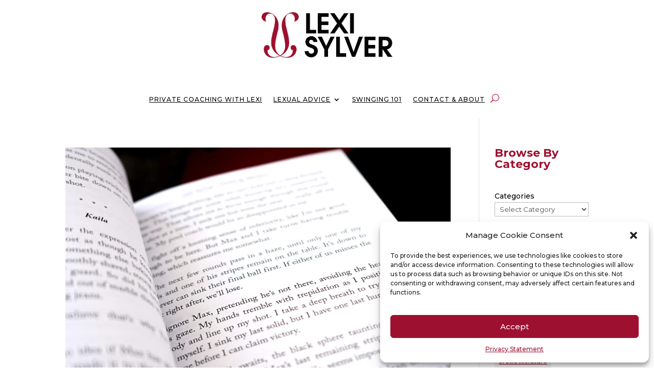

--- FILE ---
content_type: text/css
request_url: https://blog.lexisylver.com/wp-content/et-cache/12670/et-core-unified-cpt-12670.min.css?ver=1760119712
body_size: 415
content:
.et_pb_image_0_tb_header{padding-bottom:0px;margin-top:-53px!important;margin-bottom:-53px!important;margin-left:555px!important;text-align:left;margin-left:0}.et_pb_fullwidth_menu_0_tb_header.et_pb_fullwidth_menu ul li a{font-family:'Montserrat',Helvetica,Arial,Lucida,sans-serif;text-transform:uppercase;font-size:12px;color:#000000!important;letter-spacing:1px}.et_pb_fullwidth_menu_0_tb_header.et_pb_fullwidth_menu{background-color:#ffffff}.et_pb_fullwidth_menu_0_tb_header.et_pb_fullwidth_menu ul li.current-menu-item a{color:#000000!important}.et_pb_fullwidth_menu_0_tb_header.et_pb_fullwidth_menu .nav li ul,.et_pb_fullwidth_menu_0_tb_header.et_pb_fullwidth_menu .et_mobile_menu,.et_pb_fullwidth_menu_0_tb_header.et_pb_fullwidth_menu .et_mobile_menu ul{background-color:#ffffff!important}.et_pb_fullwidth_menu_0_tb_header .et_pb_row>.et_pb_menu__logo-wrap,.et_pb_fullwidth_menu_0_tb_header .et_pb_menu__logo-slot{width:auto;max-width:100%}.et_pb_fullwidth_menu_0_tb_header .et_pb_row>.et_pb_menu__logo-wrap .et_pb_menu__logo img,.et_pb_fullwidth_menu_0_tb_header .et_pb_menu__logo-slot .et_pb_menu__logo-wrap img{height:auto;max-height:none}.et_pb_fullwidth_menu_0_tb_header .mobile_nav .mobile_menu_bar:before,.et_pb_fullwidth_menu_0_tb_header .et_pb_menu__icon.et_pb_menu__search-button,.et_pb_fullwidth_menu_0_tb_header .et_pb_menu__icon.et_pb_menu__close-search-button,.et_pb_fullwidth_menu_0_tb_header .et_pb_menu__icon.et_pb_menu__cart-button{color:#b60029}.et_pb_image_0_tb_header.et_pb_module{margin-left:auto!important;margin-right:auto!important}@media only screen and (min-width:981px){.et_pb_image_0_tb_header{width:25%;max-width:25%}}@media only screen and (max-width:980px){.et_pb_section_1_tb_header.et_pb_section{padding-bottom:0px;margin-bottom:0px}.et_pb_row_0_tb_header.et_pb_row{padding-bottom:0px!important;margin-bottom:0px!important;padding-bottom:0px!important}.et_pb_image_0_tb_header{width:25%;max-width:25%}.et_pb_image_0_tb_header .et_pb_image_wrap img{width:auto}}@media only screen and (max-width:767px){.et_pb_section_1_tb_header.et_pb_section{padding-bottom:0px;margin-top:0px;margin-bottom:0px}.et_pb_row_0_tb_header.et_pb_row{padding-bottom:0px!important;margin-bottom:0px!important;padding-bottom:0px!important}.et_pb_image_0_tb_header{width:50%;max-width:50%}.et_pb_image_0_tb_header .et_pb_image_wrap img{width:auto}}

--- FILE ---
content_type: text/css
request_url: https://blog.lexisylver.com/wp-content/et-cache/12670/et-core-unified-cpt-deferred-12670.min.css?ver=1760119686
body_size: 427
content:
.et-db #et-boc .et-l .et_pb_image_0_tb_header{padding-bottom:0px;margin-top:-53px!important;margin-bottom:-53px!important;margin-left:555px!important;text-align:left;margin-left:0}.et-db #et-boc .et-l .et_pb_fullwidth_menu_0_tb_header.et_pb_fullwidth_menu ul li a{font-family:'Montserrat',Helvetica,Arial,Lucida,sans-serif;text-transform:uppercase;font-size:12px;color:#000000!important;letter-spacing:1px}.et-db #et-boc .et-l .et_pb_fullwidth_menu_0_tb_header.et_pb_fullwidth_menu{background-color:#ffffff}.et-db #et-boc .et-l .et_pb_fullwidth_menu_0_tb_header.et_pb_fullwidth_menu ul li.current-menu-item a{color:#000000!important}.et-db #et-boc .et-l .et_pb_fullwidth_menu_0_tb_header.et_pb_fullwidth_menu .nav li ul,.et-db #et-boc .et-l .et_pb_fullwidth_menu_0_tb_header.et_pb_fullwidth_menu .et_mobile_menu,.et-db #et-boc .et-l .et_pb_fullwidth_menu_0_tb_header.et_pb_fullwidth_menu .et_mobile_menu ul{background-color:#ffffff!important}.et-db #et-boc .et-l .et_pb_fullwidth_menu_0_tb_header .et_pb_row>.et_pb_menu__logo-wrap,.et-db #et-boc .et-l .et_pb_fullwidth_menu_0_tb_header .et_pb_menu__logo-slot{width:auto;max-width:100%}.et-db #et-boc .et-l .et_pb_fullwidth_menu_0_tb_header .et_pb_row>.et_pb_menu__logo-wrap .et_pb_menu__logo img,.et-db #et-boc .et-l .et_pb_fullwidth_menu_0_tb_header .et_pb_menu__logo-slot .et_pb_menu__logo-wrap img{height:auto;max-height:none}.et-db #et-boc .et-l .et_pb_fullwidth_menu_0_tb_header .mobile_nav .mobile_menu_bar:before,.et-db #et-boc .et-l .et_pb_fullwidth_menu_0_tb_header .et_pb_menu__icon.et_pb_menu__search-button,.et-db #et-boc .et-l .et_pb_fullwidth_menu_0_tb_header .et_pb_menu__icon.et_pb_menu__close-search-button,.et-db #et-boc .et-l .et_pb_fullwidth_menu_0_tb_header .et_pb_menu__icon.et_pb_menu__cart-button{color:#b60029}.et-db #et-boc .et-l .et_pb_image_0_tb_header.et_pb_module{margin-left:auto!important;margin-right:auto!important}@media only screen and (min-width:981px){.et-db #et-boc .et-l .et_pb_image_0_tb_header{width:25%;max-width:25%}}@media only screen and (max-width:980px){.et-db #et-boc .et-l .et_pb_section_1_tb_header.et_pb_section{padding-bottom:0px;margin-bottom:0px}.et-db #et-boc .et-l .et_pb_row_0_tb_header.et_pb_row{padding-bottom:0px!important;margin-bottom:0px!important;padding-bottom:0px!important}.et-db #et-boc .et-l .et_pb_image_0_tb_header{width:25%;max-width:25%}.et-db #et-boc .et-l .et_pb_image_0_tb_header .et_pb_image_wrap img{width:auto}}@media only screen and (max-width:767px){.et-db #et-boc .et-l .et_pb_section_1_tb_header.et_pb_section{padding-bottom:0px;margin-top:0px;margin-bottom:0px}.et-db #et-boc .et-l .et_pb_row_0_tb_header.et_pb_row{padding-bottom:0px!important;margin-bottom:0px!important;padding-bottom:0px!important}.et-db #et-boc .et-l .et_pb_image_0_tb_header{width:50%;max-width:50%}.et-db #et-boc .et-l .et_pb_image_0_tb_header .et_pb_image_wrap img{width:auto}}

--- FILE ---
content_type: text/css
request_url: https://blog.lexisylver.com/wp-content/et-cache/taxonomy/category/2064/et-divi-dynamic-tb-12670-tb-12675-late.css
body_size: 94
content:
@font-face{font-family:ETmodules;font-display:block;src:url(//blog.lexisylver.com/wp-content/themes/Divi/core/admin/fonts/modules/social/modules.eot);src:url(//blog.lexisylver.com/wp-content/themes/Divi/core/admin/fonts/modules/social/modules.eot?#iefix) format("embedded-opentype"),url(//blog.lexisylver.com/wp-content/themes/Divi/core/admin/fonts/modules/social/modules.woff) format("woff"),url(//blog.lexisylver.com/wp-content/themes/Divi/core/admin/fonts/modules/social/modules.ttf) format("truetype"),url(//blog.lexisylver.com/wp-content/themes/Divi/core/admin/fonts/modules/social/modules.svg#ETmodules) format("svg");font-weight:400;font-style:normal}